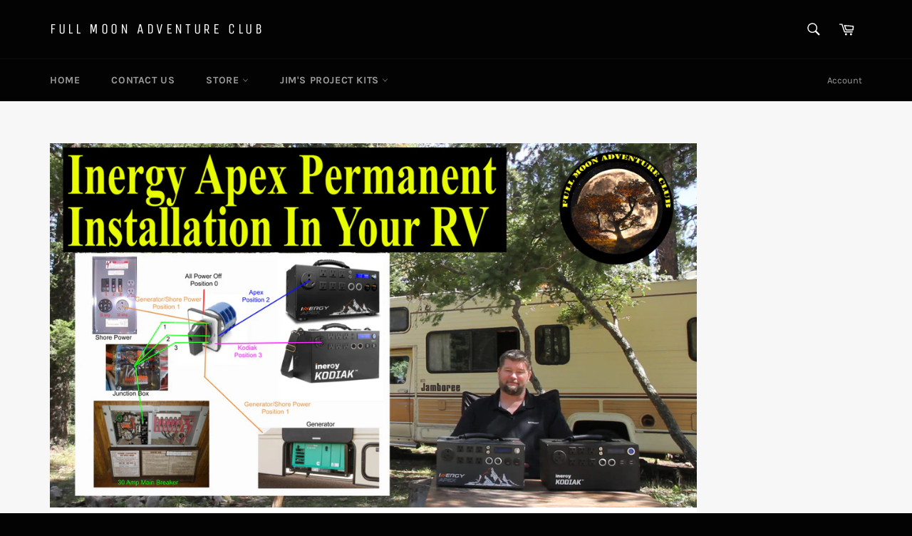

--- FILE ---
content_type: text/html; charset=utf-8
request_url: https://fullmoonadventureclub.com/blogs/rv-blogs/inergy-apex-kodiak-rv-permanent-installation
body_size: 19085
content:
<!doctype html>
<!--[if IE 9]> <html class="ie9 no-js" lang="en"> <![endif]-->
<!--[if (gt IE 9)|!(IE)]><!--> <html class="no-js" lang="en"> <!--<![endif]-->
<head>

  <meta charset="utf-8">
  <meta http-equiv="X-UA-Compatible" content="IE=edge,chrome=1">
  <meta name="viewport" content="width=device-width,initial-scale=1">
  <meta name="theme-color" content="#030303">

  

  <link rel="canonical" href="https://fullmoonadventureclub.com/blogs/rv-blogs/inergy-apex-kodiak-rv-permanent-installation">
  <title>
  Inergy Apex / Kodiak RV Permanent installation &ndash; Full Moon Adventure Club
  </title>

  
    <meta name="description" content="Keep your Apex safe by installing it into your RV! Get the lowest price on the Apex here. https://glnk.io/p5q/fullmoonadventure... Visit our website for a list of materials used in this project https://fullmoonadventureclub.com/ Use our Amazon link for all of your shopping https://amzn.to/312xhOq Support us on Patreon ">
  

  <!-- /snippets/social-meta-tags.liquid -->




<meta property="og:site_name" content="Full Moon Adventure Club">
<meta property="og:url" content="https://fullmoonadventureclub.com/blogs/rv-blogs/inergy-apex-kodiak-rv-permanent-installation">
<meta property="og:title" content="Inergy Apex / Kodiak RV Permanent installation">
<meta property="og:type" content="article">
<meta property="og:description" content="
Keep your Apex safe by installing it into your RV! Get the lowest price on the Apex here. https://glnk.io/p5q/fullmoonadventure... Visit our website for a list of materials used in this project https://fullmoonadventureclub.com/ Use our Amazon link for all of your shopping https://amzn.to/312xhOq Support us on Patreon https://www.patreon.com/FullMoonAdven... Disclaimer This can be a dangerous installation and should not be attempted by anyone that is not a professional in my opinion. I attempted to contact 30 electricians to check my work but no one would work on RV. RV dealerships were backed up for months so I was unable to check my work with a professional unfortunately. The project has been working well for over a month now with no issues. The Inergy Apex and the Inergy Kodiak are performing very well under all conditions and have saved us several times from a powerless night. Is this Install necessary? You can of course use your outside original RV plug to connect to the Apex in seconds but this leaves it exposed to the elements and theft. Another much simpler option would be to make a groove or hole in a outside storage bay for your RV power cord to fit into and lock the Apex inside. That would save you all this wiring and time. You would have to remember to stow your power cord before leaving and go outside to control the Apex but it remains the easiest option. This install allows me to use the power of the Apex and Kodiak from inside my RV and keeps them safe from the elements. Was it worth the time? This install was tricky but I absolutely love it. It is important to note that I would not have done this install if I did not trust that the Inergy Apex and Kodiak will preform safely for a long time to come. The Lithium NMC battery inside the Apex will last for thousands of cycles for years with no maintenance. Using this method for anything that contains lead acid batteries would require venting and would need to be replaced much more frequently. I spent days figuring out and implementing this installation and sharing it with all of you. Having a better knowledge of AC electrical would greatly speed up the installation. It also cost around 200 hundred dollars of materials. The wiring being the most expensive aspect. All said and done I would definitely do this install if asked to do it over again. Will this work with my RV? The Inergy Apex has a 1500 watt pure sine wave inverter with a 90 amp hour battery. This is a lot of power for a 25 pound little box. It is important to note that to prevent overheating, safety protocols of the battery management system inside the Apex it will not run at 1500 watts indefinitely and is intended for shorter bursts. They are quite happy running indefinitely around 800 watts in my experience. If your RV battery charger is not customizable the charger can use a lot of power just to charge the batteries. Most RV converters in a stock RV are around 40 Amps. To get watts we multiply 40 amps X 12 Volts and we get 480 watts. This is still well within the capabilities of the Apex to run some RV systems and still charge your batteries so this should work well with most Rvs. Solar? You can use the Apex to run your RV while it is being charged with up to 500 watts of solar! This makes the Inergy Apex a very versatile system for Rvers or Van lifers. With 500 watts of solar coming in you can run all of your critical RV systems and still have a full battery when the sun goes down. The system can be removed easily and taken anywhere which is a big advantage over a permanently mounted system. Be aware that using the air conditioner off of the Apex is not recommended as it takes way to much power. I have run a 5000 BTU air conditioner off of these units and it did work but with no solar it lasted about 1.5 hours. With 100 watts of solar it lasted 2.5 hours. So keep in mind air conditioners are very power hungry.">

<meta property="og:image" content="http://fullmoonadventureclub.com/cdn/shop/articles/Inergy_Apex_Permanent_Installation_In_Your_RV_1200x1200.jpg?v=1570657787">
<meta property="og:image:secure_url" content="https://fullmoonadventureclub.com/cdn/shop/articles/Inergy_Apex_Permanent_Installation_In_Your_RV_1200x1200.jpg?v=1570657787">


  <meta name="twitter:site" content="@fmadventureclub">

<meta name="twitter:card" content="summary_large_image">
<meta name="twitter:title" content="Inergy Apex / Kodiak RV Permanent installation">
<meta name="twitter:description" content="
Keep your Apex safe by installing it into your RV! Get the lowest price on the Apex here. https://glnk.io/p5q/fullmoonadventure... Visit our website for a list of materials used in this project https://fullmoonadventureclub.com/ Use our Amazon link for all of your shopping https://amzn.to/312xhOq Support us on Patreon https://www.patreon.com/FullMoonAdven... Disclaimer This can be a dangerous installation and should not be attempted by anyone that is not a professional in my opinion. I attempted to contact 30 electricians to check my work but no one would work on RV. RV dealerships were backed up for months so I was unable to check my work with a professional unfortunately. The project has been working well for over a month now with no issues. The Inergy Apex and the Inergy Kodiak are performing very well under all conditions and have saved us several times from a powerless night. Is this Install necessary? You can of course use your outside original RV plug to connect to the Apex in seconds but this leaves it exposed to the elements and theft. Another much simpler option would be to make a groove or hole in a outside storage bay for your RV power cord to fit into and lock the Apex inside. That would save you all this wiring and time. You would have to remember to stow your power cord before leaving and go outside to control the Apex but it remains the easiest option. This install allows me to use the power of the Apex and Kodiak from inside my RV and keeps them safe from the elements. Was it worth the time? This install was tricky but I absolutely love it. It is important to note that I would not have done this install if I did not trust that the Inergy Apex and Kodiak will preform safely for a long time to come. The Lithium NMC battery inside the Apex will last for thousands of cycles for years with no maintenance. Using this method for anything that contains lead acid batteries would require venting and would need to be replaced much more frequently. I spent days figuring out and implementing this installation and sharing it with all of you. Having a better knowledge of AC electrical would greatly speed up the installation. It also cost around 200 hundred dollars of materials. The wiring being the most expensive aspect. All said and done I would definitely do this install if asked to do it over again. Will this work with my RV? The Inergy Apex has a 1500 watt pure sine wave inverter with a 90 amp hour battery. This is a lot of power for a 25 pound little box. It is important to note that to prevent overheating, safety protocols of the battery management system inside the Apex it will not run at 1500 watts indefinitely and is intended for shorter bursts. They are quite happy running indefinitely around 800 watts in my experience. If your RV battery charger is not customizable the charger can use a lot of power just to charge the batteries. Most RV converters in a stock RV are around 40 Amps. To get watts we multiply 40 amps X 12 Volts and we get 480 watts. This is still well within the capabilities of the Apex to run some RV systems and still charge your batteries so this should work well with most Rvs. Solar? You can use the Apex to run your RV while it is being charged with up to 500 watts of solar! This makes the Inergy Apex a very versatile system for Rvers or Van lifers. With 500 watts of solar coming in you can run all of your critical RV systems and still have a full battery when the sun goes down. The system can be removed easily and taken anywhere which is a big advantage over a permanently mounted system. Be aware that using the air conditioner off of the Apex is not recommended as it takes way to much power. I have run a 5000 BTU air conditioner off of these units and it did work but with no solar it lasted about 1.5 hours. With 100 watts of solar it lasted 2.5 hours. So keep in mind air conditioners are very power hungry.">


  <script>
    document.documentElement.className = document.documentElement.className.replace('no-js', 'js');
  </script>

  <link href="//fullmoonadventureclub.com/cdn/shop/t/2/assets/theme.scss.css?v=70853773141026472531660086410" rel="stylesheet" type="text/css" media="all" />

  <script>
    window.theme = window.theme || {};

    theme.strings = {
      stockAvailable: "1 available",
      addToCart: "Add to Cart",
      soldOut: "Sold Out",
      unavailable: "Unavailable",
      noStockAvailable: "The item could not be added to your cart because there are not enough in stock.",
      willNotShipUntil: "Will not ship until [date]",
      willBeInStockAfter: "Will be in stock after [date]",
      totalCartDiscount: "You're saving [savings]",
      addressError: "Error looking up that address",
      addressNoResults: "No results for that address",
      addressQueryLimit: "You have exceeded the Google API usage limit. Consider upgrading to a \u003ca href=\"https:\/\/developers.google.com\/maps\/premium\/usage-limits\"\u003ePremium Plan\u003c\/a\u003e.",
      authError: "There was a problem authenticating your Google Maps API Key."
    };
  </script>

  <!--[if (gt IE 9)|!(IE)]><!--><script src="//fullmoonadventureclub.com/cdn/shop/t/2/assets/lazysizes.min.js?v=56045284683979784691528830543" async="async"></script><!--<![endif]-->
  <!--[if lte IE 9]><script src="//fullmoonadventureclub.com/cdn/shop/t/2/assets/lazysizes.min.js?v=56045284683979784691528830543"></script><![endif]-->

  

  <!--[if (gt IE 9)|!(IE)]><!--><script src="//fullmoonadventureclub.com/cdn/shop/t/2/assets/vendor.js?v=39418018684300761971528830544" defer="defer"></script><!--<![endif]-->
  <!--[if lt IE 9]><script src="//fullmoonadventureclub.com/cdn/shop/t/2/assets/vendor.js?v=39418018684300761971528830544"></script><![endif]-->

  

  <!--[if (gt IE 9)|!(IE)]><!--><script src="//fullmoonadventureclub.com/cdn/shop/t/2/assets/theme.js?v=146971763240416906341536297144" defer="defer"></script><!--<![endif]-->
  <!--[if lte IE 9]><script src="//fullmoonadventureclub.com/cdn/shop/t/2/assets/theme.js?v=146971763240416906341536297144"></script><![endif]-->

  <script>window.performance && window.performance.mark && window.performance.mark('shopify.content_for_header.start');</script><meta id="shopify-digital-wallet" name="shopify-digital-wallet" content="/5310972022/digital_wallets/dialog">
<meta name="shopify-checkout-api-token" content="af7a692a2bbcd003623ac9ad3797deda">
<meta id="in-context-paypal-metadata" data-shop-id="5310972022" data-venmo-supported="true" data-environment="production" data-locale="en_US" data-paypal-v4="true" data-currency="USD">
<link rel="alternate" type="application/atom+xml" title="Feed" href="/blogs/rv-blogs.atom" />
<script async="async" src="/checkouts/internal/preloads.js?locale=en-US"></script>
<script id="shopify-features" type="application/json">{"accessToken":"af7a692a2bbcd003623ac9ad3797deda","betas":["rich-media-storefront-analytics"],"domain":"fullmoonadventureclub.com","predictiveSearch":true,"shopId":5310972022,"locale":"en"}</script>
<script>var Shopify = Shopify || {};
Shopify.shop = "fullmoonadventureclub.myshopify.com";
Shopify.locale = "en";
Shopify.currency = {"active":"USD","rate":"1.0"};
Shopify.country = "US";
Shopify.theme = {"name":"Venture","id":37694799990,"schema_name":"Venture","schema_version":"6.0.0","theme_store_id":775,"role":"main"};
Shopify.theme.handle = "null";
Shopify.theme.style = {"id":null,"handle":null};
Shopify.cdnHost = "fullmoonadventureclub.com/cdn";
Shopify.routes = Shopify.routes || {};
Shopify.routes.root = "/";</script>
<script type="module">!function(o){(o.Shopify=o.Shopify||{}).modules=!0}(window);</script>
<script>!function(o){function n(){var o=[];function n(){o.push(Array.prototype.slice.apply(arguments))}return n.q=o,n}var t=o.Shopify=o.Shopify||{};t.loadFeatures=n(),t.autoloadFeatures=n()}(window);</script>
<script id="shop-js-analytics" type="application/json">{"pageType":"article"}</script>
<script defer="defer" async type="module" src="//fullmoonadventureclub.com/cdn/shopifycloud/shop-js/modules/v2/client.init-shop-cart-sync_BdyHc3Nr.en.esm.js"></script>
<script defer="defer" async type="module" src="//fullmoonadventureclub.com/cdn/shopifycloud/shop-js/modules/v2/chunk.common_Daul8nwZ.esm.js"></script>
<script type="module">
  await import("//fullmoonadventureclub.com/cdn/shopifycloud/shop-js/modules/v2/client.init-shop-cart-sync_BdyHc3Nr.en.esm.js");
await import("//fullmoonadventureclub.com/cdn/shopifycloud/shop-js/modules/v2/chunk.common_Daul8nwZ.esm.js");

  window.Shopify.SignInWithShop?.initShopCartSync?.({"fedCMEnabled":true,"windoidEnabled":true});

</script>
<script>(function() {
  var isLoaded = false;
  function asyncLoad() {
    if (isLoaded) return;
    isLoaded = true;
    var urls = ["https:\/\/cdn.shopify.com\/s\/files\/1\/0053\/1097\/2022\/t\/2\/assets\/spreadrwidget.js?14031208720999678736\u0026shop=fullmoonadventureclub.myshopify.com"];
    for (var i = 0; i < urls.length; i++) {
      var s = document.createElement('script');
      s.type = 'text/javascript';
      s.async = true;
      s.src = urls[i];
      var x = document.getElementsByTagName('script')[0];
      x.parentNode.insertBefore(s, x);
    }
  };
  if(window.attachEvent) {
    window.attachEvent('onload', asyncLoad);
  } else {
    window.addEventListener('load', asyncLoad, false);
  }
})();</script>
<script id="__st">var __st={"a":5310972022,"offset":-25200,"reqid":"6797382d-080a-4e63-b04a-97984cf9dad0-1768985258","pageurl":"fullmoonadventureclub.com\/blogs\/rv-blogs\/inergy-apex-kodiak-rv-permanent-installation","s":"articles-373982232694","u":"0957bfa87a19","p":"article","rtyp":"article","rid":373982232694};</script>
<script>window.ShopifyPaypalV4VisibilityTracking = true;</script>
<script id="captcha-bootstrap">!function(){'use strict';const t='contact',e='account',n='new_comment',o=[[t,t],['blogs',n],['comments',n],[t,'customer']],c=[[e,'customer_login'],[e,'guest_login'],[e,'recover_customer_password'],[e,'create_customer']],r=t=>t.map((([t,e])=>`form[action*='/${t}']:not([data-nocaptcha='true']) input[name='form_type'][value='${e}']`)).join(','),a=t=>()=>t?[...document.querySelectorAll(t)].map((t=>t.form)):[];function s(){const t=[...o],e=r(t);return a(e)}const i='password',u='form_key',d=['recaptcha-v3-token','g-recaptcha-response','h-captcha-response',i],f=()=>{try{return window.sessionStorage}catch{return}},m='__shopify_v',_=t=>t.elements[u];function p(t,e,n=!1){try{const o=window.sessionStorage,c=JSON.parse(o.getItem(e)),{data:r}=function(t){const{data:e,action:n}=t;return t[m]||n?{data:e,action:n}:{data:t,action:n}}(c);for(const[e,n]of Object.entries(r))t.elements[e]&&(t.elements[e].value=n);n&&o.removeItem(e)}catch(o){console.error('form repopulation failed',{error:o})}}const l='form_type',E='cptcha';function T(t){t.dataset[E]=!0}const w=window,h=w.document,L='Shopify',v='ce_forms',y='captcha';let A=!1;((t,e)=>{const n=(g='f06e6c50-85a8-45c8-87d0-21a2b65856fe',I='https://cdn.shopify.com/shopifycloud/storefront-forms-hcaptcha/ce_storefront_forms_captcha_hcaptcha.v1.5.2.iife.js',D={infoText:'Protected by hCaptcha',privacyText:'Privacy',termsText:'Terms'},(t,e,n)=>{const o=w[L][v],c=o.bindForm;if(c)return c(t,g,e,D).then(n);var r;o.q.push([[t,g,e,D],n]),r=I,A||(h.body.append(Object.assign(h.createElement('script'),{id:'captcha-provider',async:!0,src:r})),A=!0)});var g,I,D;w[L]=w[L]||{},w[L][v]=w[L][v]||{},w[L][v].q=[],w[L][y]=w[L][y]||{},w[L][y].protect=function(t,e){n(t,void 0,e),T(t)},Object.freeze(w[L][y]),function(t,e,n,w,h,L){const[v,y,A,g]=function(t,e,n){const i=e?o:[],u=t?c:[],d=[...i,...u],f=r(d),m=r(i),_=r(d.filter((([t,e])=>n.includes(e))));return[a(f),a(m),a(_),s()]}(w,h,L),I=t=>{const e=t.target;return e instanceof HTMLFormElement?e:e&&e.form},D=t=>v().includes(t);t.addEventListener('submit',(t=>{const e=I(t);if(!e)return;const n=D(e)&&!e.dataset.hcaptchaBound&&!e.dataset.recaptchaBound,o=_(e),c=g().includes(e)&&(!o||!o.value);(n||c)&&t.preventDefault(),c&&!n&&(function(t){try{if(!f())return;!function(t){const e=f();if(!e)return;const n=_(t);if(!n)return;const o=n.value;o&&e.removeItem(o)}(t);const e=Array.from(Array(32),(()=>Math.random().toString(36)[2])).join('');!function(t,e){_(t)||t.append(Object.assign(document.createElement('input'),{type:'hidden',name:u})),t.elements[u].value=e}(t,e),function(t,e){const n=f();if(!n)return;const o=[...t.querySelectorAll(`input[type='${i}']`)].map((({name:t})=>t)),c=[...d,...o],r={};for(const[a,s]of new FormData(t).entries())c.includes(a)||(r[a]=s);n.setItem(e,JSON.stringify({[m]:1,action:t.action,data:r}))}(t,e)}catch(e){console.error('failed to persist form',e)}}(e),e.submit())}));const S=(t,e)=>{t&&!t.dataset[E]&&(n(t,e.some((e=>e===t))),T(t))};for(const o of['focusin','change'])t.addEventListener(o,(t=>{const e=I(t);D(e)&&S(e,y())}));const B=e.get('form_key'),M=e.get(l),P=B&&M;t.addEventListener('DOMContentLoaded',(()=>{const t=y();if(P)for(const e of t)e.elements[l].value===M&&p(e,B);[...new Set([...A(),...v().filter((t=>'true'===t.dataset.shopifyCaptcha))])].forEach((e=>S(e,t)))}))}(h,new URLSearchParams(w.location.search),n,t,e,['guest_login'])})(!0,!0)}();</script>
<script integrity="sha256-4kQ18oKyAcykRKYeNunJcIwy7WH5gtpwJnB7kiuLZ1E=" data-source-attribution="shopify.loadfeatures" defer="defer" src="//fullmoonadventureclub.com/cdn/shopifycloud/storefront/assets/storefront/load_feature-a0a9edcb.js" crossorigin="anonymous"></script>
<script data-source-attribution="shopify.dynamic_checkout.dynamic.init">var Shopify=Shopify||{};Shopify.PaymentButton=Shopify.PaymentButton||{isStorefrontPortableWallets:!0,init:function(){window.Shopify.PaymentButton.init=function(){};var t=document.createElement("script");t.src="https://fullmoonadventureclub.com/cdn/shopifycloud/portable-wallets/latest/portable-wallets.en.js",t.type="module",document.head.appendChild(t)}};
</script>
<script data-source-attribution="shopify.dynamic_checkout.buyer_consent">
  function portableWalletsHideBuyerConsent(e){var t=document.getElementById("shopify-buyer-consent"),n=document.getElementById("shopify-subscription-policy-button");t&&n&&(t.classList.add("hidden"),t.setAttribute("aria-hidden","true"),n.removeEventListener("click",e))}function portableWalletsShowBuyerConsent(e){var t=document.getElementById("shopify-buyer-consent"),n=document.getElementById("shopify-subscription-policy-button");t&&n&&(t.classList.remove("hidden"),t.removeAttribute("aria-hidden"),n.addEventListener("click",e))}window.Shopify?.PaymentButton&&(window.Shopify.PaymentButton.hideBuyerConsent=portableWalletsHideBuyerConsent,window.Shopify.PaymentButton.showBuyerConsent=portableWalletsShowBuyerConsent);
</script>
<script data-source-attribution="shopify.dynamic_checkout.cart.bootstrap">document.addEventListener("DOMContentLoaded",(function(){function t(){return document.querySelector("shopify-accelerated-checkout-cart, shopify-accelerated-checkout")}if(t())Shopify.PaymentButton.init();else{new MutationObserver((function(e,n){t()&&(Shopify.PaymentButton.init(),n.disconnect())})).observe(document.body,{childList:!0,subtree:!0})}}));
</script>
<link id="shopify-accelerated-checkout-styles" rel="stylesheet" media="screen" href="https://fullmoonadventureclub.com/cdn/shopifycloud/portable-wallets/latest/accelerated-checkout-backwards-compat.css" crossorigin="anonymous">
<style id="shopify-accelerated-checkout-cart">
        #shopify-buyer-consent {
  margin-top: 1em;
  display: inline-block;
  width: 100%;
}

#shopify-buyer-consent.hidden {
  display: none;
}

#shopify-subscription-policy-button {
  background: none;
  border: none;
  padding: 0;
  text-decoration: underline;
  font-size: inherit;
  cursor: pointer;
}

#shopify-subscription-policy-button::before {
  box-shadow: none;
}

      </style>

<script>window.performance && window.performance.mark && window.performance.mark('shopify.content_for_header.end');</script>
<link href="https://monorail-edge.shopifysvc.com" rel="dns-prefetch">
<script>(function(){if ("sendBeacon" in navigator && "performance" in window) {try {var session_token_from_headers = performance.getEntriesByType('navigation')[0].serverTiming.find(x => x.name == '_s').description;} catch {var session_token_from_headers = undefined;}var session_cookie_matches = document.cookie.match(/_shopify_s=([^;]*)/);var session_token_from_cookie = session_cookie_matches && session_cookie_matches.length === 2 ? session_cookie_matches[1] : "";var session_token = session_token_from_headers || session_token_from_cookie || "";function handle_abandonment_event(e) {var entries = performance.getEntries().filter(function(entry) {return /monorail-edge.shopifysvc.com/.test(entry.name);});if (!window.abandonment_tracked && entries.length === 0) {window.abandonment_tracked = true;var currentMs = Date.now();var navigation_start = performance.timing.navigationStart;var payload = {shop_id: 5310972022,url: window.location.href,navigation_start,duration: currentMs - navigation_start,session_token,page_type: "article"};window.navigator.sendBeacon("https://monorail-edge.shopifysvc.com/v1/produce", JSON.stringify({schema_id: "online_store_buyer_site_abandonment/1.1",payload: payload,metadata: {event_created_at_ms: currentMs,event_sent_at_ms: currentMs}}));}}window.addEventListener('pagehide', handle_abandonment_event);}}());</script>
<script id="web-pixels-manager-setup">(function e(e,d,r,n,o){if(void 0===o&&(o={}),!Boolean(null===(a=null===(i=window.Shopify)||void 0===i?void 0:i.analytics)||void 0===a?void 0:a.replayQueue)){var i,a;window.Shopify=window.Shopify||{};var t=window.Shopify;t.analytics=t.analytics||{};var s=t.analytics;s.replayQueue=[],s.publish=function(e,d,r){return s.replayQueue.push([e,d,r]),!0};try{self.performance.mark("wpm:start")}catch(e){}var l=function(){var e={modern:/Edge?\/(1{2}[4-9]|1[2-9]\d|[2-9]\d{2}|\d{4,})\.\d+(\.\d+|)|Firefox\/(1{2}[4-9]|1[2-9]\d|[2-9]\d{2}|\d{4,})\.\d+(\.\d+|)|Chrom(ium|e)\/(9{2}|\d{3,})\.\d+(\.\d+|)|(Maci|X1{2}).+ Version\/(15\.\d+|(1[6-9]|[2-9]\d|\d{3,})\.\d+)([,.]\d+|)( \(\w+\)|)( Mobile\/\w+|) Safari\/|Chrome.+OPR\/(9{2}|\d{3,})\.\d+\.\d+|(CPU[ +]OS|iPhone[ +]OS|CPU[ +]iPhone|CPU IPhone OS|CPU iPad OS)[ +]+(15[._]\d+|(1[6-9]|[2-9]\d|\d{3,})[._]\d+)([._]\d+|)|Android:?[ /-](13[3-9]|1[4-9]\d|[2-9]\d{2}|\d{4,})(\.\d+|)(\.\d+|)|Android.+Firefox\/(13[5-9]|1[4-9]\d|[2-9]\d{2}|\d{4,})\.\d+(\.\d+|)|Android.+Chrom(ium|e)\/(13[3-9]|1[4-9]\d|[2-9]\d{2}|\d{4,})\.\d+(\.\d+|)|SamsungBrowser\/([2-9]\d|\d{3,})\.\d+/,legacy:/Edge?\/(1[6-9]|[2-9]\d|\d{3,})\.\d+(\.\d+|)|Firefox\/(5[4-9]|[6-9]\d|\d{3,})\.\d+(\.\d+|)|Chrom(ium|e)\/(5[1-9]|[6-9]\d|\d{3,})\.\d+(\.\d+|)([\d.]+$|.*Safari\/(?![\d.]+ Edge\/[\d.]+$))|(Maci|X1{2}).+ Version\/(10\.\d+|(1[1-9]|[2-9]\d|\d{3,})\.\d+)([,.]\d+|)( \(\w+\)|)( Mobile\/\w+|) Safari\/|Chrome.+OPR\/(3[89]|[4-9]\d|\d{3,})\.\d+\.\d+|(CPU[ +]OS|iPhone[ +]OS|CPU[ +]iPhone|CPU IPhone OS|CPU iPad OS)[ +]+(10[._]\d+|(1[1-9]|[2-9]\d|\d{3,})[._]\d+)([._]\d+|)|Android:?[ /-](13[3-9]|1[4-9]\d|[2-9]\d{2}|\d{4,})(\.\d+|)(\.\d+|)|Mobile Safari.+OPR\/([89]\d|\d{3,})\.\d+\.\d+|Android.+Firefox\/(13[5-9]|1[4-9]\d|[2-9]\d{2}|\d{4,})\.\d+(\.\d+|)|Android.+Chrom(ium|e)\/(13[3-9]|1[4-9]\d|[2-9]\d{2}|\d{4,})\.\d+(\.\d+|)|Android.+(UC? ?Browser|UCWEB|U3)[ /]?(15\.([5-9]|\d{2,})|(1[6-9]|[2-9]\d|\d{3,})\.\d+)\.\d+|SamsungBrowser\/(5\.\d+|([6-9]|\d{2,})\.\d+)|Android.+MQ{2}Browser\/(14(\.(9|\d{2,})|)|(1[5-9]|[2-9]\d|\d{3,})(\.\d+|))(\.\d+|)|K[Aa][Ii]OS\/(3\.\d+|([4-9]|\d{2,})\.\d+)(\.\d+|)/},d=e.modern,r=e.legacy,n=navigator.userAgent;return n.match(d)?"modern":n.match(r)?"legacy":"unknown"}(),u="modern"===l?"modern":"legacy",c=(null!=n?n:{modern:"",legacy:""})[u],f=function(e){return[e.baseUrl,"/wpm","/b",e.hashVersion,"modern"===e.buildTarget?"m":"l",".js"].join("")}({baseUrl:d,hashVersion:r,buildTarget:u}),m=function(e){var d=e.version,r=e.bundleTarget,n=e.surface,o=e.pageUrl,i=e.monorailEndpoint;return{emit:function(e){var a=e.status,t=e.errorMsg,s=(new Date).getTime(),l=JSON.stringify({metadata:{event_sent_at_ms:s},events:[{schema_id:"web_pixels_manager_load/3.1",payload:{version:d,bundle_target:r,page_url:o,status:a,surface:n,error_msg:t},metadata:{event_created_at_ms:s}}]});if(!i)return console&&console.warn&&console.warn("[Web Pixels Manager] No Monorail endpoint provided, skipping logging."),!1;try{return self.navigator.sendBeacon.bind(self.navigator)(i,l)}catch(e){}var u=new XMLHttpRequest;try{return u.open("POST",i,!0),u.setRequestHeader("Content-Type","text/plain"),u.send(l),!0}catch(e){return console&&console.warn&&console.warn("[Web Pixels Manager] Got an unhandled error while logging to Monorail."),!1}}}}({version:r,bundleTarget:l,surface:e.surface,pageUrl:self.location.href,monorailEndpoint:e.monorailEndpoint});try{o.browserTarget=l,function(e){var d=e.src,r=e.async,n=void 0===r||r,o=e.onload,i=e.onerror,a=e.sri,t=e.scriptDataAttributes,s=void 0===t?{}:t,l=document.createElement("script"),u=document.querySelector("head"),c=document.querySelector("body");if(l.async=n,l.src=d,a&&(l.integrity=a,l.crossOrigin="anonymous"),s)for(var f in s)if(Object.prototype.hasOwnProperty.call(s,f))try{l.dataset[f]=s[f]}catch(e){}if(o&&l.addEventListener("load",o),i&&l.addEventListener("error",i),u)u.appendChild(l);else{if(!c)throw new Error("Did not find a head or body element to append the script");c.appendChild(l)}}({src:f,async:!0,onload:function(){if(!function(){var e,d;return Boolean(null===(d=null===(e=window.Shopify)||void 0===e?void 0:e.analytics)||void 0===d?void 0:d.initialized)}()){var d=window.webPixelsManager.init(e)||void 0;if(d){var r=window.Shopify.analytics;r.replayQueue.forEach((function(e){var r=e[0],n=e[1],o=e[2];d.publishCustomEvent(r,n,o)})),r.replayQueue=[],r.publish=d.publishCustomEvent,r.visitor=d.visitor,r.initialized=!0}}},onerror:function(){return m.emit({status:"failed",errorMsg:"".concat(f," has failed to load")})},sri:function(e){var d=/^sha384-[A-Za-z0-9+/=]+$/;return"string"==typeof e&&d.test(e)}(c)?c:"",scriptDataAttributes:o}),m.emit({status:"loading"})}catch(e){m.emit({status:"failed",errorMsg:(null==e?void 0:e.message)||"Unknown error"})}}})({shopId: 5310972022,storefrontBaseUrl: "https://fullmoonadventureclub.com",extensionsBaseUrl: "https://extensions.shopifycdn.com/cdn/shopifycloud/web-pixels-manager",monorailEndpoint: "https://monorail-edge.shopifysvc.com/unstable/produce_batch",surface: "storefront-renderer",enabledBetaFlags: ["2dca8a86"],webPixelsConfigList: [{"id":"shopify-app-pixel","configuration":"{}","eventPayloadVersion":"v1","runtimeContext":"STRICT","scriptVersion":"0450","apiClientId":"shopify-pixel","type":"APP","privacyPurposes":["ANALYTICS","MARKETING"]},{"id":"shopify-custom-pixel","eventPayloadVersion":"v1","runtimeContext":"LAX","scriptVersion":"0450","apiClientId":"shopify-pixel","type":"CUSTOM","privacyPurposes":["ANALYTICS","MARKETING"]}],isMerchantRequest: false,initData: {"shop":{"name":"Full Moon Adventure Club","paymentSettings":{"currencyCode":"USD"},"myshopifyDomain":"fullmoonadventureclub.myshopify.com","countryCode":"US","storefrontUrl":"https:\/\/fullmoonadventureclub.com"},"customer":null,"cart":null,"checkout":null,"productVariants":[],"purchasingCompany":null},},"https://fullmoonadventureclub.com/cdn","fcfee988w5aeb613cpc8e4bc33m6693e112",{"modern":"","legacy":""},{"shopId":"5310972022","storefrontBaseUrl":"https:\/\/fullmoonadventureclub.com","extensionBaseUrl":"https:\/\/extensions.shopifycdn.com\/cdn\/shopifycloud\/web-pixels-manager","surface":"storefront-renderer","enabledBetaFlags":"[\"2dca8a86\"]","isMerchantRequest":"false","hashVersion":"fcfee988w5aeb613cpc8e4bc33m6693e112","publish":"custom","events":"[[\"page_viewed\",{}]]"});</script><script>
  window.ShopifyAnalytics = window.ShopifyAnalytics || {};
  window.ShopifyAnalytics.meta = window.ShopifyAnalytics.meta || {};
  window.ShopifyAnalytics.meta.currency = 'USD';
  var meta = {"page":{"pageType":"article","resourceType":"article","resourceId":373982232694,"requestId":"6797382d-080a-4e63-b04a-97984cf9dad0-1768985258"}};
  for (var attr in meta) {
    window.ShopifyAnalytics.meta[attr] = meta[attr];
  }
</script>
<script class="analytics">
  (function () {
    var customDocumentWrite = function(content) {
      var jquery = null;

      if (window.jQuery) {
        jquery = window.jQuery;
      } else if (window.Checkout && window.Checkout.$) {
        jquery = window.Checkout.$;
      }

      if (jquery) {
        jquery('body').append(content);
      }
    };

    var hasLoggedConversion = function(token) {
      if (token) {
        return document.cookie.indexOf('loggedConversion=' + token) !== -1;
      }
      return false;
    }

    var setCookieIfConversion = function(token) {
      if (token) {
        var twoMonthsFromNow = new Date(Date.now());
        twoMonthsFromNow.setMonth(twoMonthsFromNow.getMonth() + 2);

        document.cookie = 'loggedConversion=' + token + '; expires=' + twoMonthsFromNow;
      }
    }

    var trekkie = window.ShopifyAnalytics.lib = window.trekkie = window.trekkie || [];
    if (trekkie.integrations) {
      return;
    }
    trekkie.methods = [
      'identify',
      'page',
      'ready',
      'track',
      'trackForm',
      'trackLink'
    ];
    trekkie.factory = function(method) {
      return function() {
        var args = Array.prototype.slice.call(arguments);
        args.unshift(method);
        trekkie.push(args);
        return trekkie;
      };
    };
    for (var i = 0; i < trekkie.methods.length; i++) {
      var key = trekkie.methods[i];
      trekkie[key] = trekkie.factory(key);
    }
    trekkie.load = function(config) {
      trekkie.config = config || {};
      trekkie.config.initialDocumentCookie = document.cookie;
      var first = document.getElementsByTagName('script')[0];
      var script = document.createElement('script');
      script.type = 'text/javascript';
      script.onerror = function(e) {
        var scriptFallback = document.createElement('script');
        scriptFallback.type = 'text/javascript';
        scriptFallback.onerror = function(error) {
                var Monorail = {
      produce: function produce(monorailDomain, schemaId, payload) {
        var currentMs = new Date().getTime();
        var event = {
          schema_id: schemaId,
          payload: payload,
          metadata: {
            event_created_at_ms: currentMs,
            event_sent_at_ms: currentMs
          }
        };
        return Monorail.sendRequest("https://" + monorailDomain + "/v1/produce", JSON.stringify(event));
      },
      sendRequest: function sendRequest(endpointUrl, payload) {
        // Try the sendBeacon API
        if (window && window.navigator && typeof window.navigator.sendBeacon === 'function' && typeof window.Blob === 'function' && !Monorail.isIos12()) {
          var blobData = new window.Blob([payload], {
            type: 'text/plain'
          });

          if (window.navigator.sendBeacon(endpointUrl, blobData)) {
            return true;
          } // sendBeacon was not successful

        } // XHR beacon

        var xhr = new XMLHttpRequest();

        try {
          xhr.open('POST', endpointUrl);
          xhr.setRequestHeader('Content-Type', 'text/plain');
          xhr.send(payload);
        } catch (e) {
          console.log(e);
        }

        return false;
      },
      isIos12: function isIos12() {
        return window.navigator.userAgent.lastIndexOf('iPhone; CPU iPhone OS 12_') !== -1 || window.navigator.userAgent.lastIndexOf('iPad; CPU OS 12_') !== -1;
      }
    };
    Monorail.produce('monorail-edge.shopifysvc.com',
      'trekkie_storefront_load_errors/1.1',
      {shop_id: 5310972022,
      theme_id: 37694799990,
      app_name: "storefront",
      context_url: window.location.href,
      source_url: "//fullmoonadventureclub.com/cdn/s/trekkie.storefront.cd680fe47e6c39ca5d5df5f0a32d569bc48c0f27.min.js"});

        };
        scriptFallback.async = true;
        scriptFallback.src = '//fullmoonadventureclub.com/cdn/s/trekkie.storefront.cd680fe47e6c39ca5d5df5f0a32d569bc48c0f27.min.js';
        first.parentNode.insertBefore(scriptFallback, first);
      };
      script.async = true;
      script.src = '//fullmoonadventureclub.com/cdn/s/trekkie.storefront.cd680fe47e6c39ca5d5df5f0a32d569bc48c0f27.min.js';
      first.parentNode.insertBefore(script, first);
    };
    trekkie.load(
      {"Trekkie":{"appName":"storefront","development":false,"defaultAttributes":{"shopId":5310972022,"isMerchantRequest":null,"themeId":37694799990,"themeCityHash":"8040300197668487261","contentLanguage":"en","currency":"USD","eventMetadataId":"f3cafa77-483c-45ca-8eea-24394361eafa"},"isServerSideCookieWritingEnabled":true,"monorailRegion":"shop_domain","enabledBetaFlags":["65f19447"]},"Session Attribution":{},"S2S":{"facebookCapiEnabled":false,"source":"trekkie-storefront-renderer","apiClientId":580111}}
    );

    var loaded = false;
    trekkie.ready(function() {
      if (loaded) return;
      loaded = true;

      window.ShopifyAnalytics.lib = window.trekkie;

      var originalDocumentWrite = document.write;
      document.write = customDocumentWrite;
      try { window.ShopifyAnalytics.merchantGoogleAnalytics.call(this); } catch(error) {};
      document.write = originalDocumentWrite;

      window.ShopifyAnalytics.lib.page(null,{"pageType":"article","resourceType":"article","resourceId":373982232694,"requestId":"6797382d-080a-4e63-b04a-97984cf9dad0-1768985258","shopifyEmitted":true});

      var match = window.location.pathname.match(/checkouts\/(.+)\/(thank_you|post_purchase)/)
      var token = match? match[1]: undefined;
      if (!hasLoggedConversion(token)) {
        setCookieIfConversion(token);
        
      }
    });


        var eventsListenerScript = document.createElement('script');
        eventsListenerScript.async = true;
        eventsListenerScript.src = "//fullmoonadventureclub.com/cdn/shopifycloud/storefront/assets/shop_events_listener-3da45d37.js";
        document.getElementsByTagName('head')[0].appendChild(eventsListenerScript);

})();</script>
<script
  defer
  src="https://fullmoonadventureclub.com/cdn/shopifycloud/perf-kit/shopify-perf-kit-3.0.4.min.js"
  data-application="storefront-renderer"
  data-shop-id="5310972022"
  data-render-region="gcp-us-central1"
  data-page-type="article"
  data-theme-instance-id="37694799990"
  data-theme-name="Venture"
  data-theme-version="6.0.0"
  data-monorail-region="shop_domain"
  data-resource-timing-sampling-rate="10"
  data-shs="true"
  data-shs-beacon="true"
  data-shs-export-with-fetch="true"
  data-shs-logs-sample-rate="1"
  data-shs-beacon-endpoint="https://fullmoonadventureclub.com/api/collect"
></script>
</head>

<body class="template-article" >

  <a class="in-page-link visually-hidden skip-link" href="#MainContent">
    Skip to content
  </a>

  <div id="shopify-section-header" class="shopify-section"><style>
.site-header__logo img {
  max-width: 450px;
}
</style>

<div id="NavDrawer" class="drawer drawer--left">
  <div class="drawer__inner">
    <form action="/search" method="get" class="drawer__search" role="search">
      <input type="search" name="q" placeholder="Search" aria-label="Search" class="drawer__search-input">

      <button type="submit" class="text-link drawer__search-submit">
        <svg aria-hidden="true" focusable="false" role="presentation" class="icon icon-search" viewBox="0 0 32 32"><path fill="#444" d="M21.839 18.771a10.012 10.012 0 0 0 1.57-5.39c0-5.548-4.493-10.048-10.034-10.048-5.548 0-10.041 4.499-10.041 10.048s4.493 10.048 10.034 10.048c2.012 0 3.886-.594 5.456-1.61l.455-.317 7.165 7.165 2.223-2.263-7.158-7.165.33-.468zM18.995 7.767c1.498 1.498 2.322 3.49 2.322 5.608s-.825 4.11-2.322 5.608c-1.498 1.498-3.49 2.322-5.608 2.322s-4.11-.825-5.608-2.322c-1.498-1.498-2.322-3.49-2.322-5.608s.825-4.11 2.322-5.608c1.498-1.498 3.49-2.322 5.608-2.322s4.11.825 5.608 2.322z"/></svg>
        <span class="icon__fallback-text">Search</span>
      </button>
    </form>
    <ul class="drawer__nav">
      
        

        
          <li class="drawer__nav-item">
            <a href="/" 
              class="drawer__nav-link drawer__nav-link--top-level"
              
            >
              Home
            </a>
          </li>
        
      
        

        
          <li class="drawer__nav-item">
            <a href="https://fullmoonadventureclub.com/pages/contact-us" 
              class="drawer__nav-link drawer__nav-link--top-level"
              
            >
              Contact Us
            </a>
          </li>
        
      
        

        
          <li class="drawer__nav-item">
            <div class="drawer__nav-has-sublist">
              <a href="/collections" 
                class="drawer__nav-link drawer__nav-link--top-level drawer__nav-link--split" 
                id="DrawerLabel-store"
                
              >
                Store
              </a>
              <button type="button" aria-controls="DrawerLinklist-store" class="text-link drawer__nav-toggle-btn drawer__meganav-toggle" aria-label="Store Menu" aria-expanded="false">
                <span class="drawer__nav-toggle--open">
                  <svg aria-hidden="true" focusable="false" role="presentation" class="icon icon-plus" viewBox="0 0 22 21"><path d="M12 11.5h9.5v-2H12V0h-2v9.5H.5v2H10V21h2v-9.5z" fill="#000" fill-rule="evenodd"/></svg>
                </span>
                <span class="drawer__nav-toggle--close">
                  <svg aria-hidden="true" focusable="false" role="presentation" class="icon icon--wide icon-minus" viewBox="0 0 22 3"><path fill="#000" d="M21.5.5v2H.5v-2z" fill-rule="evenodd"/></svg>
                </span>
              </button>
            </div>

            <div class="meganav meganav--drawer" id="DrawerLinklist-store" aria-labelledby="DrawerLabel-store" role="navigation">
              <ul class="meganav__nav">
                <div class="grid grid--no-gutters meganav__scroller meganav__scroller--has-list">
  <div class="grid__item meganav__list">
    
      <li class="drawer__nav-item">
        
          <a href="/collections/outdoor-camping-gear" 
            class="drawer__nav-link meganav__link"
            
          >
            Outdoor / Camping Gear
          </a>
        
      </li>
    
      <li class="drawer__nav-item">
        
          <a href="/collections/all-products" 
            class="drawer__nav-link meganav__link"
            
          >
            All Products
          </a>
        
      </li>
    
      <li class="drawer__nav-item">
        
          <a href="/collections/rv-products-jim-likes" 
            class="drawer__nav-link meganav__link"
            
          >
            RV Products
          </a>
        
      </li>
    
      <li class="drawer__nav-item">
        
          <a href="/collections/solar-products" 
            class="drawer__nav-link meganav__link"
            
          >
            Solar Products
          </a>
        
      </li>
    
      <li class="drawer__nav-item">
        
          

          <div class="drawer__nav-has-sublist">
            <a href="/collections/how-to-install-rv-tank-heaters-what-you-need" 
              class="meganav__link drawer__nav-link drawer__nav-link--split" 
              id="DrawerLabel-jims-project-kits"
              
            >
              Jim&#39;s Project Kits
            </a>
            <button type="button" aria-controls="DrawerLinklist-jims-project-kits" class="text-link drawer__nav-toggle-btn drawer__nav-toggle-btn--small drawer__meganav-toggle" aria-label="Store Menu" aria-expanded="false">
              <span class="drawer__nav-toggle--open">
                <svg aria-hidden="true" focusable="false" role="presentation" class="icon icon-plus" viewBox="0 0 22 21"><path d="M12 11.5h9.5v-2H12V0h-2v9.5H.5v2H10V21h2v-9.5z" fill="#000" fill-rule="evenodd"/></svg>
              </span>
              <span class="drawer__nav-toggle--close">
                <svg aria-hidden="true" focusable="false" role="presentation" class="icon icon--wide icon-minus" viewBox="0 0 22 3"><path fill="#000" d="M21.5.5v2H.5v-2z" fill-rule="evenodd"/></svg>
              </span>
            </button>
          </div>

          <div class="meganav meganav--drawer" id="DrawerLinklist-jims-project-kits" aria-labelledby="DrawerLabel-jims-project-kits" role="navigation">
            <ul class="meganav__nav meganav__nav--third-level">
              
                <li>
                  <a href="/collections/how-to-install-rv-tank-heaters-what-you-need" class="meganav__link">
                    How To Install RV Tank Heaters - What You Need
                  </a>
                </li>
              
            </ul>
          </div>
        
      </li>
    
  </div>
</div>

              </ul>
            </div>
          </li>
        
      
        

        
          <li class="drawer__nav-item">
            <div class="drawer__nav-has-sublist">
              <a href="/collections/how-to-install-rv-tank-heaters-what-you-need" 
                class="drawer__nav-link drawer__nav-link--top-level drawer__nav-link--split" 
                id="DrawerLabel-jims-project-kits"
                
              >
                Jim's Project Kits
              </a>
              <button type="button" aria-controls="DrawerLinklist-jims-project-kits" class="text-link drawer__nav-toggle-btn drawer__meganav-toggle" aria-label="Jim's Project Kits Menu" aria-expanded="false">
                <span class="drawer__nav-toggle--open">
                  <svg aria-hidden="true" focusable="false" role="presentation" class="icon icon-plus" viewBox="0 0 22 21"><path d="M12 11.5h9.5v-2H12V0h-2v9.5H.5v2H10V21h2v-9.5z" fill="#000" fill-rule="evenodd"/></svg>
                </span>
                <span class="drawer__nav-toggle--close">
                  <svg aria-hidden="true" focusable="false" role="presentation" class="icon icon--wide icon-minus" viewBox="0 0 22 3"><path fill="#000" d="M21.5.5v2H.5v-2z" fill-rule="evenodd"/></svg>
                </span>
              </button>
            </div>

            <div class="meganav meganav--drawer" id="DrawerLinklist-jims-project-kits" aria-labelledby="DrawerLabel-jims-project-kits" role="navigation">
              <ul class="meganav__nav">
                <div class="grid grid--no-gutters meganav__scroller meganav__scroller--has-list">
  <div class="grid__item meganav__list">
    
      <li class="drawer__nav-item">
        
          <a href="/collections/how-to-install-rv-tank-heaters-what-you-need" 
            class="drawer__nav-link meganav__link"
            
          >
            How To Install RV Tank Heaters - What You Need
          </a>
        
      </li>
    
      <li class="drawer__nav-item">
        
          <a href="/collections/diy-affordable-off-grid-solar-system-2-kwh" 
            class="drawer__nav-link meganav__link"
            
          >
            DIY Affordable Solar System Build - 2 KWH for $2000
          </a>
        
      </li>
    
  </div>
</div>

              </ul>
            </div>
          </li>
        
      

      
        
          <li class="drawer__nav-item">
            <a href="/account/login" class="drawer__nav-link drawer__nav-link--top-level">
              Account
            </a>
          </li>
        
      
    </ul>
  </div>
</div>

<header class="site-header page-element is-moved-by-drawer" role="banner" data-section-id="header" data-section-type="header">
  <div class="site-header__upper page-width">
    <div class="grid grid--table">
      <div class="grid__item small--one-quarter medium-up--hide">
        <button type="button" class="text-link site-header__link js-drawer-open-left">
          <span class="site-header__menu-toggle--open">
            <svg aria-hidden="true" focusable="false" role="presentation" class="icon icon-hamburger" viewBox="0 0 32 32"><path fill="#444" d="M4.889 14.958h22.222v2.222H4.889v-2.222zM4.889 8.292h22.222v2.222H4.889V8.292zM4.889 21.625h22.222v2.222H4.889v-2.222z"/></svg>
          </span>
          <span class="site-header__menu-toggle--close">
            <svg aria-hidden="true" focusable="false" role="presentation" class="icon icon-close" viewBox="0 0 32 32"><path fill="#444" d="M25.313 8.55l-1.862-1.862-7.45 7.45-7.45-7.45L6.689 8.55l7.45 7.45-7.45 7.45 1.862 1.862 7.45-7.45 7.45 7.45 1.862-1.862-7.45-7.45z"/></svg>
          </span>
          <span class="icon__fallback-text">Site navigation</span>
        </button>
      </div>
      <div class="grid__item small--one-half medium-up--two-thirds small--text-center">
        
          <div class="site-header__logo h1" itemscope itemtype="http://schema.org/Organization">
        
          
            
            <a href="/" itemprop="url"  class="site-header__shop-name--small">Full Moon Adventure Club</a>
          
        
          </div>
        
      </div>

      <div class="grid__item small--one-quarter medium-up--one-third text-right">
        <div id="SiteNavSearchCart">
          <form action="/search" method="get" class="site-header__search small--hide" role="search">
            
            <div class="site-header__search-inner">
              <label for="SiteNavSearch" class="visually-hidden">Search</label>
              <input type="search" name="q" id="SiteNavSearch" placeholder="Search" aria-label="Search" class="site-header__search-input">
            </div>

            <button type="submit" class="text-link site-header__link site-header__search-submit">
              <svg aria-hidden="true" focusable="false" role="presentation" class="icon icon-search" viewBox="0 0 32 32"><path fill="#444" d="M21.839 18.771a10.012 10.012 0 0 0 1.57-5.39c0-5.548-4.493-10.048-10.034-10.048-5.548 0-10.041 4.499-10.041 10.048s4.493 10.048 10.034 10.048c2.012 0 3.886-.594 5.456-1.61l.455-.317 7.165 7.165 2.223-2.263-7.158-7.165.33-.468zM18.995 7.767c1.498 1.498 2.322 3.49 2.322 5.608s-.825 4.11-2.322 5.608c-1.498 1.498-3.49 2.322-5.608 2.322s-4.11-.825-5.608-2.322c-1.498-1.498-2.322-3.49-2.322-5.608s.825-4.11 2.322-5.608c1.498-1.498 3.49-2.322 5.608-2.322s4.11.825 5.608 2.322z"/></svg>
              <span class="icon__fallback-text">Search</span>
            </button>
          </form>

          <a href="/cart" class="site-header__link site-header__cart">
            <svg aria-hidden="true" focusable="false" role="presentation" class="icon icon-cart" viewBox="0 0 31 32"><path d="M14.568 25.629c-1.222 0-2.111.889-2.111 2.111 0 1.111 1 2.111 2.111 2.111 1.222 0 2.111-.889 2.111-2.111s-.889-2.111-2.111-2.111zm10.22 0c-1.222 0-2.111.889-2.111 2.111 0 1.111 1 2.111 2.111 2.111 1.222 0 2.111-.889 2.111-2.111s-.889-2.111-2.111-2.111zm2.555-3.777H12.457L7.347 7.078c-.222-.333-.555-.667-1-.667H1.792c-.667 0-1.111.444-1.111 1s.444 1 1.111 1h3.777l5.11 14.885c.111.444.555.666 1 .666h15.663c.555 0 1.111-.444 1.111-1 0-.666-.555-1.111-1.111-1.111zm2.333-11.442l-18.44-1.555h-.111c-.555 0-.777.333-.667.889l3.222 9.22c.222.555.889 1 1.444 1h13.441c.555 0 1.111-.444 1.222-1l.778-7.443c.111-.555-.333-1.111-.889-1.111zm-2 7.443H15.568l-2.333-6.776 15.108 1.222-.666 5.554z"/></svg>
            <span class="icon__fallback-text">Cart</span>
            <span class="site-header__cart-indicator hide"></span>
          </a>
        </div>
      </div>
    </div>
  </div>

  <div id="StickNavWrapper">
    <div id="StickyBar" class="sticky">
      <nav class="nav-bar small--hide" role="navigation" id="StickyNav">
        <div class="page-width">
          <div class="grid grid--table">
            <div class="grid__item four-fifths" id="SiteNavParent">
              <button type="button" class="hide text-link site-nav__link site-nav__link--compressed js-drawer-open-left" id="SiteNavCompressed">
                <svg aria-hidden="true" focusable="false" role="presentation" class="icon icon-hamburger" viewBox="0 0 32 32"><path fill="#444" d="M4.889 14.958h22.222v2.222H4.889v-2.222zM4.889 8.292h22.222v2.222H4.889V8.292zM4.889 21.625h22.222v2.222H4.889v-2.222z"/></svg>
                <span class="site-nav__link-menu-label">Menu</span>
                <span class="icon__fallback-text">Site navigation</span>
              </button>
              <ul class="site-nav list--inline" id="SiteNav">
                
                  

                  
                  
                  
                  

                  

                  
                  

                  
                    <li class="site-nav__item">
                      <a href="/" class="site-nav__link">
                        Home
                      </a>
                    </li>
                  
                
                  

                  
                  
                  
                  

                  

                  
                  

                  
                    <li class="site-nav__item">
                      <a href="https://fullmoonadventureclub.com/pages/contact-us" class="site-nav__link">
                        Contact Us
                      </a>
                    </li>
                  
                
                  

                  
                  
                  
                  

                  

                  
                  

                  
                    <li class="site-nav__item site-nav__item--no-columns" aria-haspopup="true">
                      <a href="/collections" class="site-nav__link site-nav__link-toggle" id="SiteNavLabel-store" aria-controls="SiteNavLinklist-store" aria-expanded="false">
                        Store
                        <svg aria-hidden="true" focusable="false" role="presentation" class="icon icon-arrow-down" viewBox="0 0 32 32"><path fill="#444" d="M26.984 8.5l1.516 1.617L16 23.5 3.5 10.117 5.008 8.5 16 20.258z"/></svg>
                      </a>

                      <div class="site-nav__dropdown meganav site-nav__dropdown--second-level" id="SiteNavLinklist-store" aria-labelledby="SiteNavLabel-store" role="navigation">
                        <ul class="meganav__nav page-width">
                          























<div class="grid grid--no-gutters meganav__scroller--has-list">
  <div class="grid__item meganav__list one-fifth">

    

    

    
      
      

      

      <li class="site-nav__dropdown-container">
        
        
        
        

        
          <a href="/collections/outdoor-camping-gear" class="meganav__link meganav__link--second-level">
            Outdoor / Camping Gear
          </a>
        
      </li>

      
      
        
        
      
        
        
      
        
        
      
        
        
      
        
        
      
    
      
      

      

      <li class="site-nav__dropdown-container">
        
        
        
        

        
          <a href="/collections/all-products" class="meganav__link meganav__link--second-level">
            All Products
          </a>
        
      </li>

      
      
        
        
      
        
        
      
        
        
      
        
        
      
        
        
      
    
      
      

      

      <li class="site-nav__dropdown-container">
        
        
        
        

        
          <a href="/collections/rv-products-jim-likes" class="meganav__link meganav__link--second-level">
            RV Products
          </a>
        
      </li>

      
      
        
        
      
        
        
      
        
        
      
        
        
      
        
        
      
    
      
      

      

      <li class="site-nav__dropdown-container">
        
        
        
        

        
          <a href="/collections/solar-products" class="meganav__link meganav__link--second-level">
            Solar Products
          </a>
        
      </li>

      
      
        
        
      
        
        
      
        
        
      
        
        
      
        
        
      
    
      
      

      

      <li class="site-nav__dropdown-container">
        
        
        
        

        
          

          <a href="/collections/how-to-install-rv-tank-heaters-what-you-need" class="meganav__link meganav__link--second-level meganav__link-toggle site-nav__link-toggle meganav__link--has-list"  id="SiteNavLabel-jims-project-kits" aria-controls="SiteNavLinklist-jims-project-kits" aria-expanded="false">
            Jim&#39;s Project Kits
            <svg aria-hidden="true" focusable="false" role="presentation" class="icon icon-arrow-right" viewBox="0 0 32 32"><path fill="#444" d="M7.667 3.795l1.797-1.684L24.334 16 9.464 29.889l-1.797-1.675L20.731 16z"/></svg>
          </a>

          <div class="site-nav__dropdown site-nav__dropdown--third-level  site-nav__dropdown--full-height"
            id="SiteNavLinklist-jims-project-kits"
            aria-labelledby="SiteNavLabel-jims-project-kits">

            <ul class="meganav__list meganav__list--gutter">
              
                <li class="site-nav__dropdown-container site-nav__dropdown-container--third-level">
                  <a href="/collections/how-to-install-rv-tank-heaters-what-you-need" class="meganav__link meganav__link--third-level">
                    How To Install RV Tank Heaters - What You Need
                  </a>
                </li>
              
            </ul>
          </div>
        
      </li>

      
      
        
        
      
        
        
      
        
        
      
        
        
      
        
        
      
    
  </div>

  
</div>

                        </ul>
                      </div>
                    </li>
                  
                
                  

                  
                  
                  
                  

                  

                  
                  

                  
                    <li class="site-nav__item" aria-haspopup="true">
                      <a href="/collections/how-to-install-rv-tank-heaters-what-you-need" class="site-nav__link site-nav__link-toggle" id="SiteNavLabel-jims-project-kits" aria-controls="SiteNavLinklist-jims-project-kits" aria-expanded="false">
                        Jim's Project Kits
                        <svg aria-hidden="true" focusable="false" role="presentation" class="icon icon-arrow-down" viewBox="0 0 32 32"><path fill="#444" d="M26.984 8.5l1.516 1.617L16 23.5 3.5 10.117 5.008 8.5 16 20.258z"/></svg>
                      </a>

                      <div class="site-nav__dropdown meganav site-nav__dropdown--second-level" id="SiteNavLinklist-jims-project-kits" aria-labelledby="SiteNavLabel-jims-project-kits" role="navigation">
                        <ul class="meganav__nav meganav__nav--collection page-width">
                          























<div class="grid grid--no-gutters meganav__scroller--has-list meganav__list--multiple-columns">
  <div class="grid__item meganav__list one-fifth">

    
      <h5 class="h1 meganav__title">Jim's Project Kits</h5>
    

    
      <li>
        <a href="/collections/how-to-install-rv-tank-heaters-what-you-need" class="meganav__link">All</a>
      </li>
    

    
      
      

      

      <li class="site-nav__dropdown-container">
        
        
        
        

        
          <a href="/collections/how-to-install-rv-tank-heaters-what-you-need" class="meganav__link meganav__link--second-level">
            How To Install RV Tank Heaters - What You Need
          </a>
        
      </li>

      
      
        
        
      
        
        
      
        
        
      
        
        
      
        
        
      
    
      
      

      

      <li class="site-nav__dropdown-container">
        
        
        
        

        
          <a href="/collections/diy-affordable-off-grid-solar-system-2-kwh" class="meganav__link meganav__link--second-level">
            DIY Affordable Solar System Build - 2 KWH for $2000
          </a>
        
      </li>

      
      
        
        
      
        
        
      
        
        
      
        
        
      
        
        
      
    
  </div>

  
    <div class="grid__item one-fifth meganav__product">
      <!-- /snippets/product-card.liquid -->



<a href="/products/upgrade-versionfacon-12-x-18-water-holding-tank-heater-pad-with-automatic-thermostat-control-for-rv-camper-trailer-12v-dc" class="product-card">
  <div class="product-card__image-wrapper">
    <img src="//fullmoonadventureclub.com/cdn/shop/products/318Pfr681CL_480x480.jpg?v=1543534591" alt="(Upgrade Version)Facon 12&quot; x 18&quot; Water Holding Tank Heater Pad With Automatic Thermostat Control for RV Camper Trailer 12V DC" class="product-card__image">
  </div>
  <div class="product-card__info">
    

    <div class="product-card__name">(Upgrade Version)Facon 12" x 18" Water Holding Tank Heater Pad With Automatic Thermostat Control for RV Camper Trailer 12V DC</div>

    
      <div class="product-card__price">
        
          
          
            <span class="visually-hidden">Regular price</span>
            $43.99
          

        
      </div>
    
  </div>

  
  <div class="product-card__overlay">
    
    <span class="btn product-card__overlay-btn ">View</span>
  </div>
</a>

    </div>
  
    <div class="grid__item one-fifth meganav__product">
      <!-- /snippets/product-card.liquid -->



<a href="/products/ultraheat-3-gang-system-kit-switch-package-with-lighted-switches-13-5-vdc" class="product-card">
  <div class="product-card__image-wrapper">
    <img src="//fullmoonadventureclub.com/cdn/shop/products/419sSKe2NtL_480x480.jpg?v=1543534637" alt="UltraHeat - 3 Gang System Kit Switch Package with Lighted Switches, 13.5 VDC" class="product-card__image">
  </div>
  <div class="product-card__info">
    

    <div class="product-card__name">UltraHeat - 3 Gang System Kit Switch Package with Lighted Switches, 13.5 VDC</div>

    
      <div class="product-card__price">
        
          
          
            <span class="visually-hidden">Regular price</span>
            $23.36
          

        
      </div>
    
  </div>

  
  <div class="product-card__overlay">
    
    <span class="btn product-card__overlay-btn ">View</span>
  </div>
</a>

    </div>
  
    <div class="grid__item one-fifth meganav__product">
      <!-- /snippets/product-card.liquid -->



<a href="/products/gs-power-14-gauge-ga-4-color-pack-in-100-ft-roll-400-feet-total-copper-clad-aluminum-cca-primary-wire-for-trailer-harness-car-audio-amplifier-remote-wiring-also-available-in-6-10-color-pack" class="product-card">
  <div class="product-card__image-wrapper">
    <img src="//fullmoonadventureclub.com/cdn/shop/products/51y6eEPow9L_480x480.jpg?v=1543534670" alt="GS Power 14 Gauge Ga 4 Color Pack in 100 FT Roll (400 Feet Total) Copper Clad Aluminum CCA Primary Wire. for Trailer Harness Car Audio Amplifier Remote Wiring (Also Available in 6 &amp; 10 Color Pack)" class="product-card__image">
  </div>
  <div class="product-card__info">
    

    <div class="product-card__name">GS Power 14 Gauge Ga 4 Color Pack in 100 FT Roll (400 Feet Total) Copper Clad Aluminum CCA Primary Wire. for Trailer Harness Car Audio Amplifier Remote Wiring (Also Available in 6 & 10 Color Pack)</div>

    
      <div class="product-card__price">
        
          
          
            <span class="visually-hidden">Regular price</span>
            <s class="product-card__regular-price">$27.95</s>

            <span class="visually-hidden">Sale price</span>
            $25.95
          

        
      </div>
    
  </div>

  
    
    <div class="product-tag product-tag--absolute" aria-hidden="true">
      Sale
    </div>
  
  <div class="product-card__overlay">
    
    <span class="btn product-card__overlay-btn ">View</span>
  </div>
</a>

    </div>
  
    <div class="grid__item one-fifth meganav__product">
      <!-- /snippets/product-card.liquid -->



<a href="/products/wire-loom-black-20-feet-3-8-split-tubing-hose-cover-auto-home-marine" class="product-card">
  <div class="product-card__image-wrapper">
    <img src="//fullmoonadventureclub.com/cdn/shop/products/41ErLDmHyNL_480x480.jpg?v=1543535411" alt="Wire Loom Black 20&#39; Feet 3/8&quot; Split Tubing Hose Cover Auto Home Marine" class="product-card__image">
  </div>
  <div class="product-card__info">
    

    <div class="product-card__name">Wire Loom Black 20' Feet 3/8" Split Tubing Hose Cover Auto Home Marine</div>

    
      <div class="product-card__price">
        
          
          
            <span class="visually-hidden">Regular price</span>
            $6.39
          

        
      </div>
    
  </div>

  
  <div class="product-card__overlay">
    
    <span class="btn product-card__overlay-btn ">View</span>
  </div>
</a>

    </div>
  
</div>

                        </ul>
                      </div>
                    </li>
                  
                
              </ul>
            </div>
            <div class="grid__item one-fifth text-right">
              <div class="sticky-only" id="StickyNavSearchCart"></div>
              
                <div class="customer-login-links sticky-hidden">
                  
                    <a href="https://shopify.com/5310972022/account?locale=en&amp;region_country=US" id="customer_login_link">Account</a>
                  
                </div>
              
            </div>
          </div>
        </div>
      </nav>
      <div id="NotificationSuccess" class="notification notification--success" aria-hidden="true">
        <div class="page-width notification__inner notification__inner--has-link">
          <a href="/cart" class="notification__link">
            <span class="notification__message">Item added to cart. <span>View cart and check out</span>.</span>
          </a>
          <button type="button" class="text-link notification__close">
            <svg aria-hidden="true" focusable="false" role="presentation" class="icon icon-close" viewBox="0 0 32 32"><path fill="#444" d="M25.313 8.55l-1.862-1.862-7.45 7.45-7.45-7.45L6.689 8.55l7.45 7.45-7.45 7.45 1.862 1.862 7.45-7.45 7.45 7.45 1.862-1.862-7.45-7.45z"/></svg>
            <span class="icon__fallback-text">Close</span>
          </button>
        </div>
      </div>
      <div id="NotificationError" class="notification notification--error" aria-hidden="true">
        <div class="page-width notification__inner">
          <span class="notification__message notification__message--error" aria-live="assertive" aria-atomic="true"></span>
          <button type="button" class="text-link notification__close">
            <svg aria-hidden="true" focusable="false" role="presentation" class="icon icon-close" viewBox="0 0 32 32"><path fill="#444" d="M25.313 8.55l-1.862-1.862-7.45 7.45-7.45-7.45L6.689 8.55l7.45 7.45-7.45 7.45 1.862 1.862 7.45-7.45 7.45 7.45 1.862-1.862-7.45-7.45z"/></svg>
            <span class="icon__fallback-text">Close</span>
          </button>
        </div>
      </div>
    </div>
  </div>

  
</header>


</div>

  <div class="page-container page-element is-moved-by-drawer">
    <main class="main-content" id="MainContent" role="main">
      <div class="page-width">
  <article itemscope itemtype="http://schema.org/Article" class="grid">

    <div class="grid__item medium-up--three-quarters large-up--four-fifths">
      

      <div id="shopify-section-article-content" class="shopify-section">




<div class="content-block">

  
    <div class="content-block__full-image content-block__full-image--large">
      <noscript>
        <img src="//fullmoonadventureclub.com/cdn/shop/articles/Inergy_Apex_Permanent_Installation_In_Your_RV_1024x1024.jpg?v=1570657787" alt="Inergy Apex / Kodiak RV Permanent installation" />
      </noscript>
      <div class="article__photo-container">
        <div class="article__photo-wrapper" style="padding-top:56.25%;">
        
          <img class="lazyload"
            src="//fullmoonadventureclub.com/cdn/shop/articles/Inergy_Apex_Permanent_Installation_In_Your_RV_300x300.jpg?v=1570657787"
            data-src="//fullmoonadventureclub.com/cdn/shop/articles/Inergy_Apex_Permanent_Installation_In_Your_RV_{width}x.jpg?v=1570657787"
            data-widths="[360, 540, 720, 900, 1080, 1296, 1512, 1728, 2048]"
            data-aspectratio="1.7777777777777777"
            data-sizes="auto"
            alt="Inergy Apex / Kodiak RV Permanent installation">
        </div>
      </div>
    </div>
  

  <p class="blog__meta">
    
      
        <a href="/blogs/rv-blogs/tagged/best-generator-2019" class="link-body-color"><strong>best generator 2019</strong></a>, 
      
        <a href="/blogs/rv-blogs/tagged/best-generator-for-boondocking" class="link-body-color"><strong>best generator for boondocking</strong></a>, 
      
        <a href="/blogs/rv-blogs/tagged/best-generator-for-dry-camping" class="link-body-color"><strong>best generator for dry camping</strong></a>, 
      
        <a href="/blogs/rv-blogs/tagged/fifth-wheel-solar" class="link-body-color"><strong>fifth wheel solar</strong></a>, 
      
        <a href="/blogs/rv-blogs/tagged/inergy-apex" class="link-body-color"><strong>Inergy Apex</strong></a>, 
      
        <a href="/blogs/rv-blogs/tagged/inergy-apex-permanent-installation" class="link-body-color"><strong>Inergy Apex permanent installation</strong></a>, 
      
        <a href="/blogs/rv-blogs/tagged/inergy-apex-rv-installation" class="link-body-color"><strong>Inergy Apex RV installation</strong></a>, 
      
        <a href="/blogs/rv-blogs/tagged/inergy-apex-solar-generator" class="link-body-color"><strong>Inergy Apex Solar Generator</strong></a>, 
      
        <a href="/blogs/rv-blogs/tagged/inergy-kodiak" class="link-body-color"><strong>Inergy Kodiak</strong></a>, 
      
        <a href="/blogs/rv-blogs/tagged/motorhome-solar" class="link-body-color"><strong>Motorhome solar</strong></a>, 
      
        <a href="/blogs/rv-blogs/tagged/off-grid-rv" class="link-body-color"><strong>off grid RV</strong></a>, 
      
        <a href="/blogs/rv-blogs/tagged/off-grid-solar" class="link-body-color"><strong>off grid solar</strong></a>, 
      
        <a href="/blogs/rv-blogs/tagged/portable-power" class="link-body-color"><strong>portable power</strong></a>, 
      
        <a href="/blogs/rv-blogs/tagged/portable-solar" class="link-body-color"><strong>portable solar</strong></a>, 
      
        <a href="/blogs/rv-blogs/tagged/portable-solar-generator" class="link-body-color"><strong>portable solar generator</strong></a>, 
      
        <a href="/blogs/rv-blogs/tagged/rv-gadgets" class="link-body-color"><strong>RV gadgets</strong></a>, 
      
        <a href="/blogs/rv-blogs/tagged/rv-power-solutions" class="link-body-color"><strong>RV power solutions</strong></a>, 
      
        <a href="/blogs/rv-blogs/tagged/rv-solar" class="link-body-color"><strong>RV solar</strong></a>, 
      
        <a href="/blogs/rv-blogs/tagged/silent-generator" class="link-body-color"><strong>silent generator</strong></a>, 
      
        <a href="/blogs/rv-blogs/tagged/travel-trailer-gadgets" class="link-body-color"><strong>travel trailer gadgets</strong></a>, 
      
        <a href="/blogs/rv-blogs/tagged/travel-trailer-solar" class="link-body-color"><strong>Travel trailer solar</strong></a>, 
      
        <a href="/blogs/rv-blogs/tagged/van-life-power-options" class="link-body-color"><strong>van life power options</strong></a> - 
      
    
    <time datetime="2019-10-09T22:48:00Z">October 09, 2019</time>
  </p>

  <h1 class="h2">Inergy Apex / Kodiak RV Permanent installation</h1>

  <div class="rte rte--indented-images" itemprop="articleBody">
    <p><iframe width="560" height="315" src="https://www.youtube.com/embed/bx473C3DSio" frameborder="0" allow="accelerometer; autoplay; encrypted-media; gyroscope; picture-in-picture" allowfullscreen=""></iframe></p>
<p><span>Keep your Apex safe by installing it into your RV! Get the lowest price on the Apex here. </span><a class="yt-simple-endpoint style-scope yt-formatted-string" spellcheck="false" href="https://www.youtube.com/redirect?v=bx473C3DSio&amp;redir_token=3kyz6b0mynt8QxJqjcPky3OsNU98MTU3MDc0NDA1MEAxNTcwNjU3NjUw&amp;q=https%3A%2F%2Fglnk.io%2Fp5q%2Ffullmoonadventureclub&amp;event=video_description" rel="nofollow noopener noreferrer" target="_blank">https://glnk.io/p5q/fullmoonadventure...</a><span> Visit our website for a list of materials used in this project </span><a class="yt-simple-endpoint style-scope yt-formatted-string" spellcheck="false" href="https://www.youtube.com/redirect?v=bx473C3DSio&amp;redir_token=3kyz6b0mynt8QxJqjcPky3OsNU98MTU3MDc0NDA1MEAxNTcwNjU3NjUw&amp;q=https%3A%2F%2Ffullmoonadventureclub.com%2F&amp;event=video_description" rel="nofollow noopener noreferrer" target="_blank">https://fullmoonadventureclub.com/</a><span> Use our Amazon link for all of your shopping </span><a class="yt-simple-endpoint style-scope yt-formatted-string" spellcheck="false" href="https://www.youtube.com/redirect?v=bx473C3DSio&amp;redir_token=3kyz6b0mynt8QxJqjcPky3OsNU98MTU3MDc0NDA1MEAxNTcwNjU3NjUw&amp;q=https%3A%2F%2Famzn.to%2F312xhOq&amp;event=video_description" rel="nofollow noopener noreferrer" target="_blank">https://amzn.to/312xhOq</a><span> Support us on Patreon </span><a class="yt-simple-endpoint style-scope yt-formatted-string" spellcheck="false" href="https://www.youtube.com/redirect?v=bx473C3DSio&amp;redir_token=3kyz6b0mynt8QxJqjcPky3OsNU98MTU3MDc0NDA1MEAxNTcwNjU3NjUw&amp;q=https%3A%2F%2Fwww.patreon.com%2FFullMoonAdventureClub&amp;event=video_description" rel="nofollow noopener noreferrer" target="_blank">https://www.patreon.com/FullMoonAdven...</a><span> Disclaimer This can be a dangerous installation and should not be attempted by anyone that is not a professional in my opinion. I attempted to contact 30 electricians to check my work but no one would work on RV. RV dealerships were backed up for months so I was unable to check my work with a professional unfortunately. The project has been working well for over a month now with no issues. The Inergy Apex and the Inergy Kodiak are performing very well under all conditions and have saved us several times from a powerless night. Is this Install necessary? You can of course use your outside original RV plug to connect to the Apex in seconds but this leaves it exposed to the elements and theft. Another much simpler option would be to make a groove or hole in a outside storage bay for your RV power cord to fit into and lock the Apex inside. That would save you all this wiring and time. You would have to remember to stow your power cord before leaving and go outside to control the Apex but it remains the easiest option. This install allows me to use the power of the Apex and Kodiak from inside my RV and keeps them safe from the elements. Was it worth the time? This install was tricky but I absolutely love it. It is important to note that I would not have done this install if I did not trust that the Inergy Apex and Kodiak will preform safely for a long time to come. The Lithium NMC battery inside the Apex will last for thousands of cycles for years with no maintenance. Using this method for anything that contains lead acid batteries would require venting and would need to be replaced much more frequently. I spent days figuring out and implementing this installation and sharing it with all of you. Having a better knowledge of AC electrical would greatly speed up the installation. It also cost around 200 hundred dollars of materials. The wiring being the most expensive aspect. All said and done I would definitely do this install if asked to do it over again. Will this work with my RV? The Inergy Apex has a 1500 watt pure sine wave inverter with a 90 amp hour battery. This is a lot of power for a 25 pound little box. It is important to note that to prevent overheating, safety protocols of the battery management system inside the Apex it will not run at 1500 watts indefinitely and is intended for shorter bursts. They are quite happy running indefinitely around 800 watts in my experience. If your RV battery charger is not customizable the charger can use a lot of power just to charge the batteries. Most RV converters in a stock RV are around 40 Amps. To get watts we multiply 40 amps X 12 Volts and we get 480 watts. This is still well within the capabilities of the Apex to run some RV systems and still charge your batteries so this should work well with most Rvs. Solar? You can use the Apex to run your RV while it is being charged with up to 500 watts of solar! This makes the Inergy Apex a very versatile system for Rvers or Van lifers. With 500 watts of solar coming in you can run all of your critical RV systems and still have a full battery when the sun goes down. The system can be removed easily and taken anywhere which is a big advantage over a permanently mounted system. Be aware that using the air conditioner off of the Apex is not recommended as it takes way to much power. I have run a 5000 BTU air conditioner off of these units and it did work but with no solar it lasted about 1.5 hours. With 100 watts of solar it lasted 2.5 hours. So keep in mind air conditioners are very power hungry.</span></p>
  </div>

  
    <hr>
    <!-- /snippets/social-sharing.liquid -->
<div class="social-sharing grid medium-up--grid--table">
  
    <div class="grid__item medium-up--one-third medium-up--text-left">
      <span class="social-sharing__title">Share</span>
    </div>
  
  <div class="grid__item medium-up--two-thirds medium-up--text-right">
    
      <a target="_blank" href="//www.facebook.com/sharer.php?u=https://fullmoonadventureclub.com/blogs/rv-blogs/inergy-apex-kodiak-rv-permanent-installation" class="social-sharing__link share-facebook" title="Share on Facebook">
        <svg aria-hidden="true" focusable="false" role="presentation" class="icon icon-facebook" viewBox="0 0 32 32"><path fill="#444" d="M18.222 11.556V8.91c0-1.194.264-1.799 2.118-1.799h2.326V2.667h-3.882c-4.757 0-6.326 2.181-6.326 5.924v2.965H9.333V16h3.125v13.333h5.764V16h3.917l.528-4.444h-4.444z"/></svg>
        <span class="share-title visually-hidden">Share on Facebook</span>
      </a>
    

    
      <a target="_blank" href="//twitter.com/share?text=Inergy%20Apex%20/%20Kodiak%20RV%20Permanent%20installation&amp;url=https://fullmoonadventureclub.com/blogs/rv-blogs/inergy-apex-kodiak-rv-permanent-installation" class="social-sharing__link share-twitter" title="Tweet on Twitter">
        <svg aria-hidden="true" focusable="false" role="presentation" class="icon icon-twitter" viewBox="0 0 32 32"><path fill="#444" d="M30.75 6.844c-1.087.481-2.25.806-3.475.956a6.079 6.079 0 0 0 2.663-3.35 12.02 12.02 0 0 1-3.844 1.469A6.044 6.044 0 0 0 21.675 4a6.052 6.052 0 0 0-6.05 6.056c0 .475.05.938.156 1.381A17.147 17.147 0 0 1 3.306 5.106a6.068 6.068 0 0 0 1.881 8.088c-1-.025-1.938-.3-2.75-.756v.075a6.056 6.056 0 0 0 4.856 5.937 6.113 6.113 0 0 1-1.594.212c-.388 0-.769-.038-1.138-.113a6.06 6.06 0 0 0 5.656 4.206 12.132 12.132 0 0 1-8.963 2.507A16.91 16.91 0 0 0 10.516 28c11.144 0 17.231-9.231 17.231-17.238 0-.262-.006-.525-.019-.781a12.325 12.325 0 0 0 3.019-3.138z"/></svg>
        <span class="share-title visually-hidden">Tweet on Twitter</span>
      </a>
    

    
      <a target="_blank" href="//pinterest.com/pin/create/button/?url=https://fullmoonadventureclub.com/blogs/rv-blogs/inergy-apex-kodiak-rv-permanent-installation&amp;media=//fullmoonadventureclub.com/cdn/shop/articles/Inergy_Apex_Permanent_Installation_In_Your_RV_1024x1024.jpg?v=1570657787&amp;description=Inergy%20Apex%20/%20Kodiak%20RV%20Permanent%20installation" class="social-sharing__link share-pinterest" title="Pin on Pinterest">
        <svg aria-hidden="true" focusable="false" role="presentation" class="icon icon-pinterest" viewBox="0 0 32 32"><path fill="#444" d="M16 2C8.269 2 2 8.269 2 16c0 5.731 3.45 10.656 8.381 12.825-.037-.975-.006-2.15.244-3.212l1.8-7.631s-.45-.894-.45-2.213c0-2.075 1.2-3.625 2.7-3.625 1.275 0 1.887.956 1.887 2.1 0 1.281-.819 3.194-1.238 4.969-.35 1.488.744 2.694 2.212 2.694 2.65 0 4.438-3.406 4.438-7.444 0-3.069-2.069-5.362-5.825-5.362-4.244 0-6.894 3.169-6.894 6.706 0 1.219.363 2.081.925 2.744.256.306.294.431.2.781-.069.256-.219.875-.287 1.125-.094.356-.381.481-.7.35-1.956-.8-2.869-2.938-2.869-5.35 0-3.975 3.356-8.744 10.006-8.744 5.344 0 8.863 3.869 8.863 8.019 0 5.494-3.056 9.594-7.556 9.594-1.512 0-2.931-.819-3.419-1.744 0 0-.813 3.225-.988 3.85-.294 1.081-.875 2.156-1.406 3 1.256.369 2.588.575 3.969.575 7.731 0 14-6.269 14-14 .006-7.738-6.262-14.006-13.994-14.006z"/></svg>
        <span class="share-title visually-hidden">Pin on Pinterest</span>
      </a>
    
  </div>
</div>

  
</div>




</div>

      <div id="shopify-section-featured-products-subsection" class="shopify-section">
</div>

      <div class="full-width full-width--return-link">
        <a href="/blogs/rv-blogs" class="h1 return-link">
          <svg aria-hidden="true" focusable="false" role="presentation" class="icon icon-arrow-thin-left" viewBox="0 0 32 32"><path fill="#444" d="M10.253 24.134c.269-.269.26-.694 0-.981l-5.764-6.458h24.705c.382 0 .694-.313.694-.694s-.313-.694-.694-.694H4.489l5.755-6.458c.252-.295.278-.703.009-.972s-.738-.286-.99-.009c0 0-6.875 7.552-6.944 7.639s-.208.243-.208.495.139.425.208.495 6.944 7.639 6.944 7.639a.716.716 0 0 0 .99 0z"/></svg>
          Back to RV Blogs
        </a>
      </div>
    </div>

    

  </article>
</div>

    </main>

    <div id="shopify-section-footer" class="shopify-section"><footer class="site-footer" role="contentinfo">
  <div class="page-width">
    <div class="flex-footer">
      
        <div class="flex__item" >
          
              
                <div class="site-footer__section">
                  <h4 class="h1 site-footer__section-title">Search For A Video</h4>
                  <ul class="site-footer__list">
                    
                      <li class="site-footer__list-item"><a href="/search">Search</a></li>
                    
                  </ul>
                </div>
              

            
        </div>
      
        <div class="flex__item" >
          
              <div class="site-footer__section">
                
                  <h4 class="h1 site-footer__section-title text-left">Follow us</h4>
                
                <ul class="list--inline social-icons text-left">
                  
                    <li>
                      <a href="https://www.facebook.com/Fullmoonadventureclub/" title="Full Moon Adventure Club on Facebook">
                        <svg aria-hidden="true" focusable="false" role="presentation" class="icon icon-facebook" viewBox="0 0 32 32"><path fill="#444" d="M18.222 11.556V8.91c0-1.194.264-1.799 2.118-1.799h2.326V2.667h-3.882c-4.757 0-6.326 2.181-6.326 5.924v2.965H9.333V16h3.125v13.333h5.764V16h3.917l.528-4.444h-4.444z"/></svg>
                        <span class="icon__fallback-text">Facebook</span>
                      </a>
                    </li>
                  
                  
                    <li>
                      <a href="https://twitter.com/fmadventureclub" title="Full Moon Adventure Club on Twitter">
                        <svg aria-hidden="true" focusable="false" role="presentation" class="icon icon-twitter" viewBox="0 0 32 32"><path fill="#444" d="M30.75 6.844c-1.087.481-2.25.806-3.475.956a6.079 6.079 0 0 0 2.663-3.35 12.02 12.02 0 0 1-3.844 1.469A6.044 6.044 0 0 0 21.675 4a6.052 6.052 0 0 0-6.05 6.056c0 .475.05.938.156 1.381A17.147 17.147 0 0 1 3.306 5.106a6.068 6.068 0 0 0 1.881 8.088c-1-.025-1.938-.3-2.75-.756v.075a6.056 6.056 0 0 0 4.856 5.937 6.113 6.113 0 0 1-1.594.212c-.388 0-.769-.038-1.138-.113a6.06 6.06 0 0 0 5.656 4.206 12.132 12.132 0 0 1-8.963 2.507A16.91 16.91 0 0 0 10.516 28c11.144 0 17.231-9.231 17.231-17.238 0-.262-.006-.525-.019-.781a12.325 12.325 0 0 0 3.019-3.138z"/></svg>
                        <span class="icon__fallback-text">Twitter</span>
                      </a>
                    </li>
                  
                  
                  
                    <li>
                      <a href="https://www.instagram.com/fullmoonadventureclub/" title="Full Moon Adventure Club on Instagram">
                        <svg aria-hidden="true" focusable="false" role="presentation" class="icon icon-instagram" viewBox="0 0 512 512"><path d="M256 49.5c67.3 0 75.2.3 101.8 1.5 24.6 1.1 37.9 5.2 46.8 8.7 11.8 4.6 20.2 10 29 18.8s14.3 17.2 18.8 29c3.4 8.9 7.6 22.2 8.7 46.8 1.2 26.6 1.5 34.5 1.5 101.8s-.3 75.2-1.5 101.8c-1.1 24.6-5.2 37.9-8.7 46.8-4.6 11.8-10 20.2-18.8 29s-17.2 14.3-29 18.8c-8.9 3.4-22.2 7.6-46.8 8.7-26.6 1.2-34.5 1.5-101.8 1.5s-75.2-.3-101.8-1.5c-24.6-1.1-37.9-5.2-46.8-8.7-11.8-4.6-20.2-10-29-18.8s-14.3-17.2-18.8-29c-3.4-8.9-7.6-22.2-8.7-46.8-1.2-26.6-1.5-34.5-1.5-101.8s.3-75.2 1.5-101.8c1.1-24.6 5.2-37.9 8.7-46.8 4.6-11.8 10-20.2 18.8-29s17.2-14.3 29-18.8c8.9-3.4 22.2-7.6 46.8-8.7 26.6-1.3 34.5-1.5 101.8-1.5m0-45.4c-68.4 0-77 .3-103.9 1.5C125.3 6.8 107 11.1 91 17.3c-16.6 6.4-30.6 15.1-44.6 29.1-14 14-22.6 28.1-29.1 44.6-6.2 16-10.5 34.3-11.7 61.2C4.4 179 4.1 187.6 4.1 256s.3 77 1.5 103.9c1.2 26.8 5.5 45.1 11.7 61.2 6.4 16.6 15.1 30.6 29.1 44.6 14 14 28.1 22.6 44.6 29.1 16 6.2 34.3 10.5 61.2 11.7 26.9 1.2 35.4 1.5 103.9 1.5s77-.3 103.9-1.5c26.8-1.2 45.1-5.5 61.2-11.7 16.6-6.4 30.6-15.1 44.6-29.1 14-14 22.6-28.1 29.1-44.6 6.2-16 10.5-34.3 11.7-61.2 1.2-26.9 1.5-35.4 1.5-103.9s-.3-77-1.5-103.9c-1.2-26.8-5.5-45.1-11.7-61.2-6.4-16.6-15.1-30.6-29.1-44.6-14-14-28.1-22.6-44.6-29.1-16-6.2-34.3-10.5-61.2-11.7-27-1.1-35.6-1.4-104-1.4z"/><path d="M256 126.6c-71.4 0-129.4 57.9-129.4 129.4s58 129.4 129.4 129.4 129.4-58 129.4-129.4-58-129.4-129.4-129.4zm0 213.4c-46.4 0-84-37.6-84-84s37.6-84 84-84 84 37.6 84 84-37.6 84-84 84z"/><circle cx="390.5" cy="121.5" r="30.2"/></svg>
                        <span class="icon__fallback-text">Instagram</span>
                      </a>
                    </li>
                  
                  
                  
                  
                    <li>
                      <a href="https://www.youtube.com/channel/UCsEJbOlBiCRCvEPed01AUig" title="Full Moon Adventure Club on YouTube">
                        <svg aria-hidden="true" focusable="false" role="presentation" class="icon icon-youtube" viewBox="0 0 33 32"><path fill="#444" d="M-.314 25.286q0 1.969 1.299 3.347t3.163 1.378h23.913q1.864 0 3.163-1.378t1.299-3.347V6.256q0-1.969-1.313-3.386t-3.15-1.417H4.147q-1.837 0-3.15 1.417T-.316 6.256v19.03zm11.944-3.439V9.694q0-.184.105-.289.079-.026.131-.026l.131.026 11.444 6.09q.105.105.105.262 0 .105-.105.21l-11.444 6.09q-.052.052-.105.052-.105 0-.158-.052-.105-.105-.105-.21z"/></svg>
                        <span class="icon__fallback-text">YouTube</span>
                      </a>
                    </li>
                  
                  
                </ul>
              </div>

            
        </div>
      
    </div>
  </div>
  <div class="site-footer__copyright">
    <div class="page-width">
      <div class="grid medium-up--grid--table">
        <div class="grid__item medium-up--one-half">

        </div>
        <div class="grid__item medium-up--one-half medium-up--text-right">
          
            
            <ul class="list--inline payment-icons">
              
                
                  <li>
                    
                    <svg aria-hidden="true" focusable="false" role="presentation" class="icon icon--wide icon-paypal" viewBox="0 0 57 32"><path fill="#444" d="M53.906 11.425h3.219l-2.656 12h-3.188zm-45.375.031q1.469 0 2.484 1.078t.609 2.984q-.375 1.844-1.703 2.891T6.78 19.456H4.311l-.875 3.969H-.002l2.625-11.969h5.906zm30.625 0q1.469 0 2.5 1.078t.625 2.984q-.25 1.219-.953 2.125t-1.719 1.359-2.234.453h-2.438l-.844 3.969h-3.438l2.625-11.969h5.875zm-26.312 3.032q.156-.031.672-.156t.859-.203.906-.156 1.094-.078q.875-.031 1.641.125t1.406.5.906 1.031.047 1.625l-1.313 6.25h-3.156l.219-.938q-.656.656-1.656.938t-1.891.141-1.422-.984-.281-2.219q.344-1.625 1.953-2.328t4.391-.703q.094-.469-.094-.75t-.563-.391-1-.078q-.813.031-1.75.25t-1.25.406zm30.687 0q.188-.031.547-.125t.672-.172.703-.141.813-.109.859-.047q.906-.031 1.672.125t1.406.5.922 1.031.063 1.625l-1.344 6.25h-3.188l.219-.938q-.656.656-1.672.938t-1.922.141-1.438-.984-.281-2.219q.219-1.125 1.094-1.797t2.156-.953 3.156-.281q.156-.719-.266-.984t-1.391-.234q-.563 0-1.219.125t-1.141.266-.734.266zM6.406 17.175q.438 0 .859-.219t.719-.594.391-.844q.188-.688-.156-1.156t-1-.469H5.563l-.75 3.281h1.594zm30.657 0q.656 0 1.25-.484t.75-1.172-.203-1.156-.984-.469h-1.75l-.688 3.281h1.625zm-15.25-3.094l1.281 9.406-2.313 3.938h3.531l7.5-13.344h-3.25l-3.125 5.563-.5-5.563h-3.125zM16.625 20.3q0-.313.156-.844h-.813q-1.469 0-1.875.781-.313.563-.016.938t.859.375q1.375-.063 1.688-1.25zm30.719 0q.063-.531.188-.844h-.781q-1.563 0-1.906.781-.313.563-.016.938t.859.375q1.406-.063 1.656-1.25z"/></svg>
                    <span class="icon__fallback-text">paypal</span>
                  </li>
                
              
                
              
            </ul>
          
        </div>
      </div>
    </div>
  </div>
</footer>


</div>
  </div>

  <script id="QuantityTemplate" type="text/template">
    
      <div class="js-qty">
        <input type="text" value="{{ value }}" id="{{ key }}" name="{{ name }}" pattern="[0-9]*" data-line="{{ line }}" class="js-qty__input" aria-live="polite">
        <button type="button" class="js-qty__adjust js-qty__adjust--minus" aria-label="Reduce item quantity by one">
          <svg aria-hidden="true" focusable="false" role="presentation" class="icon icon--wide icon-minus" viewBox="0 0 22 3"><path fill="#000" d="M21.5.5v2H.5v-2z" fill-rule="evenodd"/></svg>
          <span class="icon__fallback-text">−</span>
        </button>
        <button type="button" class="js-qty__adjust js-qty__adjust--plus" aria-label="Increase item quantity by one">
          <svg aria-hidden="true" focusable="false" role="presentation" class="icon icon-plus" viewBox="0 0 22 21"><path d="M12 11.5h9.5v-2H12V0h-2v9.5H.5v2H10V21h2v-9.5z" fill="#000" fill-rule="evenodd"/></svg>
          <span class="icon__fallback-text">+</span>
        </button>
      </div>
    
  </script>

  
  </body>
</html>
